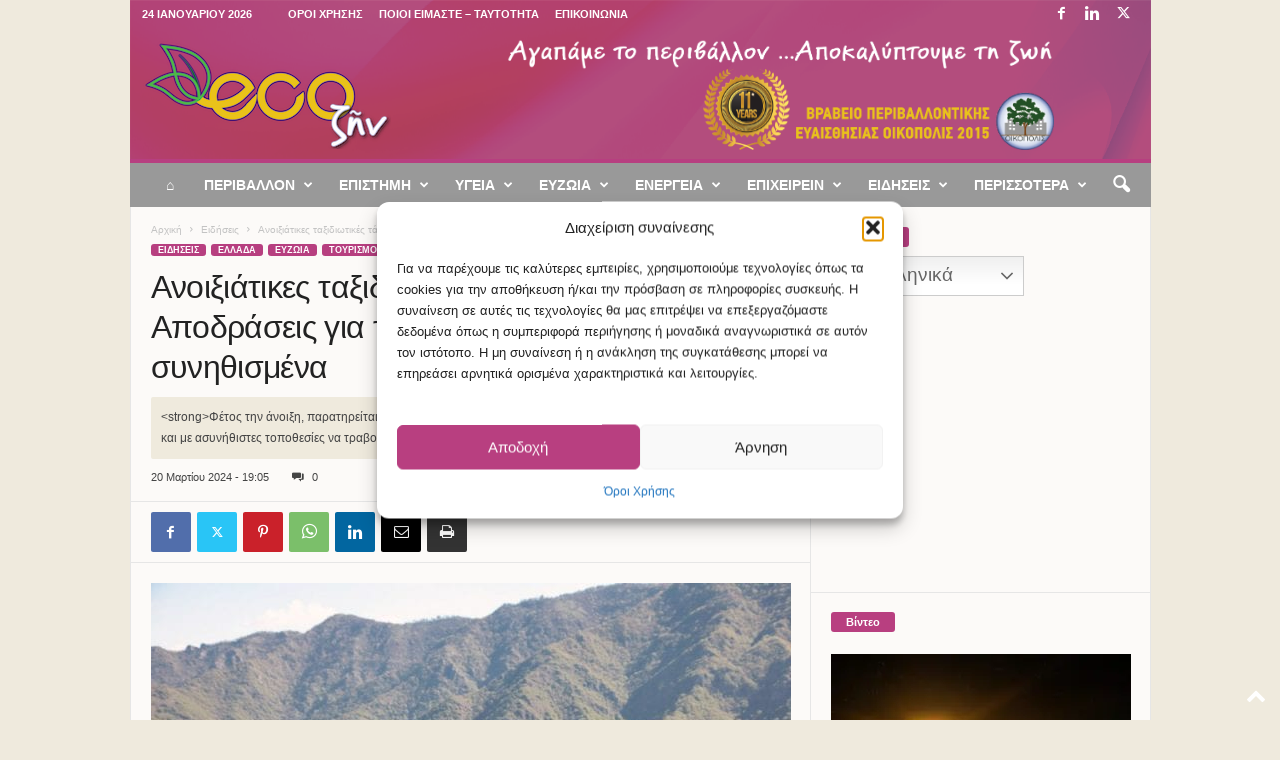

--- FILE ---
content_type: text/html; charset=UTF-8
request_url: https://ecozen.gr/wp-admin/admin-ajax.php?td_theme_name=Newsmag&v=5.4.3.3
body_size: -170
content:
{"209995":53}

--- FILE ---
content_type: text/html; charset=utf-8
request_url: https://www.google.com/recaptcha/api2/aframe
body_size: 251
content:
<!DOCTYPE HTML><html><head><meta http-equiv="content-type" content="text/html; charset=UTF-8"></head><body><script nonce="fWGmSDRS7HFgOXMjD8Um2w">/** Anti-fraud and anti-abuse applications only. See google.com/recaptcha */ try{var clients={'sodar':'https://pagead2.googlesyndication.com/pagead/sodar?'};window.addEventListener("message",function(a){try{if(a.source===window.parent){var b=JSON.parse(a.data);var c=clients[b['id']];if(c){var d=document.createElement('img');d.src=c+b['params']+'&rc='+(localStorage.getItem("rc::a")?sessionStorage.getItem("rc::b"):"");window.document.body.appendChild(d);sessionStorage.setItem("rc::e",parseInt(sessionStorage.getItem("rc::e")||0)+1);localStorage.setItem("rc::h",'1769270407442');}}}catch(b){}});window.parent.postMessage("_grecaptcha_ready", "*");}catch(b){}</script></body></html>